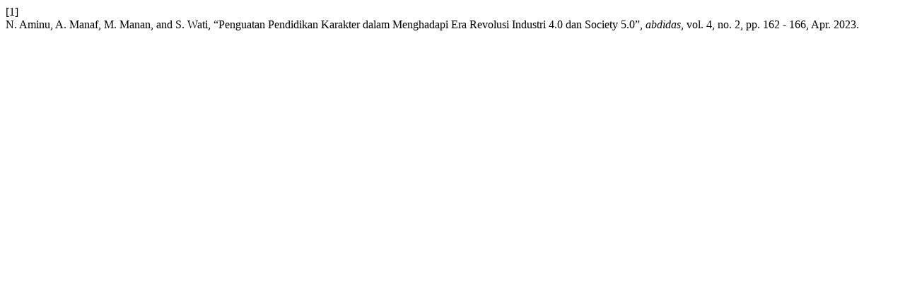

--- FILE ---
content_type: text/html; charset=UTF-8
request_url: https://abdidas.org/index.php/abdidas/citationstylelanguage/get/ieee?submissionId=778&publicationId=783
body_size: 99
content:
<div class="csl-bib-body">
  <div class="csl-entry"><div class="csl-left-margin">[1]</div><div class="csl-right-inline">N. Aminu, A. Manaf, M. Manan, and S. Wati, “Penguatan Pendidikan Karakter dalam Menghadapi Era Revolusi Industri 4.0 dan Society 5.0”, <i>abdidas</i>, vol. 4, no. 2, pp. 162 - 166, Apr. 2023.</div></div>
</div>